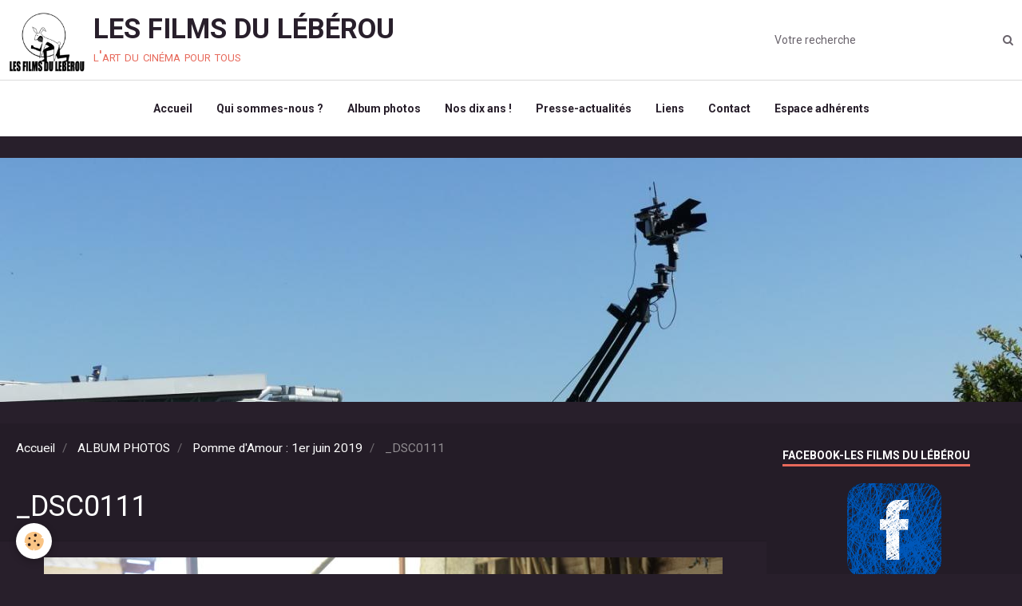

--- FILE ---
content_type: text/html; charset=UTF-8
request_url: http://www.les-films-du-leberou.com/album/pomme-d-amour-1er-juin-2019/dsc0111-1.html
body_size: 27124
content:
        
    
<!DOCTYPE html>
<html lang="fr" class="with-sidebar">
    <head>
        <title>_DSC0111</title>
        <!-- blogger / anchor -->
<meta http-equiv="Content-Type" content="text/html; charset=utf-8">
<!--[if IE]>
<meta http-equiv="X-UA-Compatible" content="IE=edge">
<![endif]-->
<meta name="viewport" content="width=device-width, initial-scale=1, maximum-scale=1.0, user-scalable=no">
<meta name="msapplication-tap-highlight" content="no">
  <link rel="image_src" href="http://www.les-films-du-leberou.com/medias/album/dsc0111-2.JPG" />
  <meta property="og:image" content="http://www.les-films-du-leberou.com/medias/album/dsc0111-2.JPG" />
  <link rel="canonical" href="http://www.les-films-du-leberou.com/album/pomme-d-amour-1er-juin-2019/dsc0111-1.html">
<meta name="generator" content="e-monsite (e-monsite.com)">

<link rel="icon" href="http://www.les-films-du-leberou.com/medias/site/favicon/logo-leberou-petit.jpg">






                <meta name="apple-mobile-web-app-capable" content="yes">
        <meta name="apple-mobile-web-app-status-bar-style" content="black-translucent">

                
                                    
                
                 
                                                            
            <link href="https://fonts.googleapis.com/css?family=Roboto:300,400,700&display=swap" rel="stylesheet">
        
        <link href="https://maxcdn.bootstrapcdn.com/font-awesome/4.7.0/css/font-awesome.min.css" rel="stylesheet">
        <link href="//www.les-films-du-leberou.com/themes/combined.css?v=6_1646067834_632" rel="stylesheet">

        <!-- EMS FRAMEWORK -->
        <script src="//www.les-films-du-leberou.com/medias/static/themes/ems_framework/js/jquery.min.js"></script>
        <!-- HTML5 shim and Respond.js for IE8 support of HTML5 elements and media queries -->
        <!--[if lt IE 9]>
        <script src="//www.les-films-du-leberou.com/medias/static/themes/ems_framework/js/html5shiv.min.js"></script>
        <script src="//www.les-films-du-leberou.com/medias/static/themes/ems_framework/js/respond.min.js"></script>
        <![endif]-->

        <script src="//www.les-films-du-leberou.com/medias/static/themes/ems_framework/js/ems-framework.min.js?v=2084"></script>

        <script src="http://www.les-films-du-leberou.com/themes/content.js?v=6_1646067834_632&lang=fr"></script>

            <script src="//www.les-films-du-leberou.com/medias/static/js/rgpd-cookies/jquery.rgpd-cookies.js?v=2084"></script>
    <script>
                                    $(document).ready(function() {
            $.RGPDCookies({
                theme: 'ems_framework',
                site: 'www.les-films-du-leberou.com',
                privacy_policy_link: '/about/privacypolicy/',
                cookies: [{"id":null,"favicon_url":"https:\/\/ssl.gstatic.com\/analytics\/20210414-01\/app\/static\/analytics_standard_icon.png","enabled":true,"model":"google_analytics","title":"Google Analytics","short_description":"Permet d'analyser les statistiques de consultation de notre site","long_description":"Indispensable pour piloter notre site internet, il permet de mesurer des indicateurs comme l\u2019affluence, les produits les plus consult\u00e9s, ou encore la r\u00e9partition g\u00e9ographique des visiteurs.","privacy_policy_url":"https:\/\/support.google.com\/analytics\/answer\/6004245?hl=fr","slug":"google-analytics"},{"id":null,"favicon_url":"","enabled":true,"model":"addthis","title":"AddThis","short_description":"Partage social","long_description":"Nous utilisons cet outil afin de vous proposer des liens de partage vers des plateformes tiers comme Twitter, Facebook, etc.","privacy_policy_url":"https:\/\/www.oracle.com\/legal\/privacy\/addthis-privacy-policy.html","slug":"addthis"}],
                modal_title: 'Gestion\u0020des\u0020cookies',
                modal_description: 'd\u00E9pose\u0020des\u0020cookies\u0020pour\u0020am\u00E9liorer\u0020votre\u0020exp\u00E9rience\u0020de\u0020navigation,\nmesurer\u0020l\u0027audience\u0020du\u0020site\u0020internet,\u0020afficher\u0020des\u0020publicit\u00E9s\u0020personnalis\u00E9es,\nr\u00E9aliser\u0020des\u0020campagnes\u0020cibl\u00E9es\u0020et\u0020personnaliser\u0020l\u0027interface\u0020du\u0020site.',
                privacy_policy_label: 'Consulter\u0020la\u0020politique\u0020de\u0020confidentialit\u00E9',
                check_all_label: 'Tout\u0020cocher',
                refuse_button: 'Refuser',
                settings_button: 'Param\u00E9trer',
                accept_button: 'Accepter',
                callback: function() {
                    // website google analytics case (with gtag), consent "on the fly"
                    if ('gtag' in window && typeof window.gtag === 'function') {
                        if (window.jsCookie.get('rgpd-cookie-google-analytics') === undefined
                            || window.jsCookie.get('rgpd-cookie-google-analytics') === '0') {
                            gtag('consent', 'update', {
                                'ad_storage': 'denied',
                                'analytics_storage': 'denied'
                            });
                        } else {
                            gtag('consent', 'update', {
                                'ad_storage': 'granted',
                                'analytics_storage': 'granted'
                            });
                        }
                    }
                }
            });
        });
    </script>

        <script async src="https://www.googletagmanager.com/gtag/js?id=G-4VN4372P6E"></script>
<script>
    window.dataLayer = window.dataLayer || [];
    function gtag(){dataLayer.push(arguments);}
    
    gtag('consent', 'default', {
        'ad_storage': 'denied',
        'analytics_storage': 'denied'
    });
    
    gtag('js', new Date());
    gtag('config', 'G-4VN4372P6E');
</script>

                <script type="application/ld+json">
    {
        "@context" : "https://schema.org/",
        "@type" : "WebSite",
        "name" : "LES FILMS DU LÉBÉROU",
        "url" : "http://www.les-films-du-leberou.com/"
    }
</script>
            </head>
    <body id="album_run_pomme-d-amour-1er-juin-2019_dsc0111-1" class="default">
        

        
        <!-- HEADER -->
                        
        <header id="header">
            <div id="header-container" data-align="center">
                                <button type="button" class="btn btn-link fadeIn navbar-toggle">
                    <span class="icon-bar"></span>
                </button>
                
                                <a class="brand fadeIn" href="http://www.les-films-du-leberou.com/" data-direction="horizontal">
                                        <img src="http://www.les-films-du-leberou.com/medias/site/logos/logo-leberou.png" alt="les-films-du-leberou" class="logo hidden-phone">
                                                            <span class="brand-titles">
                        <span class="brand-title">LES FILMS DU LÉBÉROU</span>
                                                <span class="brand-subtitle">l'art du cinéma pour tous</span>
                                            </span>
                                    </a>
                
                
                                <div class="quick-access">
                    
                                                                                                                        <div class="quick-access-btn hidden-desktop" data-content="search">
                            <button type="button" class="btn btn-link">
                                <i class="fa fa-search"></i>
                            </button>
                            <div class="quick-access-tooltip">
                                <form method="get" action="http://www.les-films-du-leberou.com/search/site/" class="header-search-form">
                                    <div class="input-group">
                                        <input type="text" name="q" value="" placeholder="Votre recherche" pattern=".{3,}" required title="Seuls les mots de plus de deux caractères sont pris en compte lors de la recherche.">
                                        <div class="input-group-btn">
                                            <button type="submit" class="btn btn-primary">
                                                <i class="fa fa-search"></i>
                                            </button>
                                    	</div>
                                    </div>
                                </form>
                            </div>
                        </div>
                    
                    
                                    </div>
                
                                <div class="header-search visible-desktop">
                    <form method="get" action="http://www.les-films-du-leberou.com/search/site/" class="quick-access-form">
                        <div class="input-group">
                            <input type="text" name="q" value="" placeholder="Votre recherche" pattern=".{3,}" required title="Seuls les mots de plus de deux caractères sont pris en compte lors de la recherche.">
                            <div class="input-group-btn">
                				<button type="submit" class="btn btn-link">
                                    <i class="fa fa-search"></i>
                                </button>
                			</div>
                        </div>
                    </form>
                </div>
                            </div>
        </header>
        <!-- //HEADER -->

        
        
                <!-- MENU -->
        <div id="menu-wrapper" class="horizontal fixed-on-mobile expanded" data-opening="x">
                        <div id="menu-heading" class="hidden-desktop">
                <button type="button" class="btn btn-link navbar-toggle active">
                    <span class="icon-bar"></span>
                </button>
            </div>
                        <nav id="menu" class="navbar">
                
                
                                    <ul class="nav navbar-nav">
                    <li>
                <a href="http://www.les-films-du-leberou.com/">
                                        Accueil
                </a>
                            </li>
                    <li>
                <a href="http://www.les-films-du-leberou.com/pages/qui-sommes-nous.html">
                                        Qui sommes-nous ?
                </a>
                            </li>
                    <li>
                <a href="http://www.les-films-du-leberou.com/album/">
                                        Album photos
                </a>
                            </li>
                    <li>
                <a href="http://www.les-films-du-leberou.com/pages/nos-dix-ans.html"onclick="window.open(this.href);return false;">
                                        Nos dix ans !
                </a>
                            </li>
                    <li>
                <a href="http://www.les-films-du-leberou.com/pages/la-presse-en-parle.html">
                                        Presse-actualités
                </a>
                            </li>
                    <li>
                <a href="http://www.les-films-du-leberou.com/liens/">
                                        Liens
                </a>
                            </li>
                    <li>
                <a href="http://www.les-films-du-leberou.com/contact/">
                                        Contact
                </a>
                            </li>
                    <li>
                <a href="http://www.les-films-du-leberou.com/forum/">
                                        Espace adhérents
                </a>
                            </li>
            </ul>

                
                            </nav>
        </div>
        <!-- //MENU -->
        
                <!-- COVER -->
        <div id="cover-wrapper" data-height="50">
                                        <div data-widget="image" class="text-center">
        <div>
            <img src="http://www.les-films-du-leberou.com/medias/images/170610-016.jpg" alt=""  >
        </div>
    </div>
                    </div>
        <!-- //COVER -->
        
        
        <!-- WRAPPER -->
                        <div id="wrapper">
            
            <div id="main" data-order="1" data-order-phone="1">
                                                       <ol class="breadcrumb">
                  <li>
            <a href="http://www.les-films-du-leberou.com/">Accueil</a>
        </li>
                        <li>
            <a href="http://www.les-films-du-leberou.com/album/">ALBUM PHOTOS</a>
        </li>
                        <li>
            <a href="http://www.les-films-du-leberou.com/album/pomme-d-amour-1er-juin-2019/">Pomme d'Amour : 1er juin 2019</a>
        </li>
                        <li class="active">
            _DSC0111
         </li>
            </ol>
                
                                                                    
                                                                    
                                
                                                                                                                                                                            
                                <div class="view view-album" id="view-item" data-category="pomme-d-amour-1er-juin-2019" data-id-album="5d498f5dde0a4d80a032d4c9">
    <h1 class="view-title">_DSC0111</h1>
    <div id="site-module" class="site-module" data-itemid="5176e0f39a10b212b77f4c7e" data-siteid="5176bb07c2cbb212b77fb296"></div>

    

    <p class="text-center">
        <img src="http://www.les-films-du-leberou.com/medias/album/dsc0111-2.JPG" alt="_DSC0111">
    </p>

    <ul class="category-navigation">
        <li>
                            <a href="http://www.les-films-du-leberou.com/album/pomme-d-amour-1er-juin-2019/dsc0109-1.html" class="btn btn-default">
                    <i class="fa fa-angle-left fa-lg"></i>
                    <img src="http://www.les-films-du-leberou.com/medias/album/dsc0109-2.JPG?fx=c_50_50" width="50" alt="">
                </a>
                    </li>

        <li>
            <a href="http://www.les-films-du-leberou.com/album/pomme-d-amour-1er-juin-2019/" class="btn btn-small btn-default">Retour</a>
        </li>

        <li>
                            <a href="http://www.les-films-du-leberou.com/album/pomme-d-amour-1er-juin-2019/dsc0113-1.html" class="btn btn-default">
                    <img src="http://www.les-films-du-leberou.com/medias/album/dsc0113-2.JPG?fx=c_50_50" width="50" alt="">
                    <i class="fa fa-angle-right fa-lg"></i>
                </a>
                    </li>
    </ul>

    

<div class="plugins">
               <div id="social-5176e0f3a7eeb212b77f7d7d" class="plugin" data-plugin="social">
    <div class="a2a_kit a2a_kit_size_32 a2a_default_style">
        <a class="a2a_dd" href="https://www.addtoany.com/share"></a>
        <a class="a2a_button_facebook"></a>
        <a class="a2a_button_twitter"></a>
        <a class="a2a_button_email"></a>
    </div>
    <script>
        var a2a_config = a2a_config || {};
        a2a_config.onclick = 1;
        a2a_config.locale = "fr";
    </script>
    <script async src="https://static.addtoany.com/menu/page.js"></script>
</div>    
    
    </div>
</div>

            </div>

                        <div id="sidebar" class="sidebar" data-order="2" data-order-phone="2">
                <div id="sidebar-inner">
                                                                                                                                                                                                        <div class="widget" data-id="widget_fbprofile">
                                    
<div class="widget-title">
    
        <span>
            FACEBOOK-Les Films du Lébérou
        </span>  

        
</div>

                                                                            <div id="widget1" class="widget-content" data-role="widget-content">
                                            <p class="text-center">
        <a href="https://www.facebook.com/lesfilmsduleberou/">
        <img src="http://www.les-films-du-leberou.com/medias/static/socialnetwork/facebook/gribouille.png" alt="Facebook">
    </a>
    </p>
                                        </div>
                                                                    </div>
                                                                                                    <hr>
                                                                                                                                                                                                                                                                                                                                                                <div class="widget" data-id="widget_page_category">
                                    
<div class="widget-title">
    
            <a href="http://www.les-films-du-leberou.com/pages/nos-productions/">
        <span>
            FICTIONS
        </span>  

            </a>
        
</div>

                                                                            <div id="widget2" class="widget-content" data-role="widget-content">
                                                    <ul class="nav nav-list" data-addon="pages">
              
                                <li data-category="nos-productions">
                <a href="http://www.les-films-du-leberou.com/pages/nos-productions/bolero.html">
                    BOLÉRO
                                    </a>
            </li>
                        <li data-category="nos-productions">
                <a href="http://www.les-films-du-leberou.com/pages/nos-productions/le-marechal-et-l-enfant.html">
                    LE MARÉCHAL ET L'ENFANT
                                    </a>
            </li>
                        <li data-category="nos-productions">
                <a href="http://www.les-films-du-leberou.com/pages/nos-productions/pomme-d-amour.html">
                    POMME D'AMOUR
                                    </a>
            </li>
                        <li data-category="nos-productions">
                <a href="http://www.les-films-du-leberou.com/pages/nos-productions/operation-phoenix.html">
                    OPÉRATION PHOENIX
                                    </a>
            </li>
                        <li data-category="nos-productions">
                <a href="http://www.les-films-du-leberou.com/pages/nos-productions/page-1.html">
                    LE MANÈGE
                                    </a>
            </li>
                        <li data-category="nos-productions">
                <a href="http://www.les-films-du-leberou.com/pages/nos-productions/survie.html">
                    SURVIE
                                    </a>
            </li>
                        <li data-category="nos-productions">
                <a href="http://www.les-films-du-leberou.com/pages/nos-productions/le-cimetiere.html">
                    MARIE
                                    </a>
            </li>
                        <li data-category="nos-productions">
                <a href="http://www.les-films-du-leberou.com/pages/nos-productions/l-entretien.html">
                    L'ENTRETIEN
                                    </a>
            </li>
                        <li data-category="nos-productions">
                <a href="http://www.les-films-du-leberou.com/pages/nos-productions/le-doc-2.html">
                    LE DOC (la série)
                                    </a>
            </li>
                        <li data-category="nos-productions">
                <a href="http://www.les-films-du-leberou.com/pages/nos-productions/happy-from-siorac.html">
                    HAPPY FROM SIORAC
                                    </a>
            </li>
                        <li data-category="nos-productions">
                <a href="http://www.les-films-du-leberou.com/pages/nos-productions/le-dernier-soir.html">
                    LE DERNIER SOIR
                                    </a>
            </li>
                        <li data-category="nos-productions">
                <a href="http://www.les-films-du-leberou.com/pages/nos-productions/l-exam-1.html">
                    L'EXAM
                                    </a>
            </li>
                        <li data-category="nos-productions">
                <a href="http://www.les-films-du-leberou.com/pages/nos-productions/resistance-1.html">
                    RESISTANCE
                                    </a>
            </li>
                        <li data-category="nos-productions">
                <a href="http://www.les-films-du-leberou.com/pages/nos-productions/henri.html">
                    HENRI
                                    </a>
            </li>
                        </ul>
    

                                        </div>
                                                                    </div>
                                                                                                    <hr>
                                                                                                                                                                                                                                                                                                    <div class="widget" data-id="widget_page_category">
                                    
<div class="widget-title">
    
            <a href="http://www.les-films-du-leberou.com/pages/reportages/">
        <span>
            REPORTAGES
        </span>  

            </a>
        
</div>

                                                                            <div id="widget3" class="widget-content" data-role="widget-content">
                                                    <ul class="nav nav-list" data-addon="pages">
              
                                <li data-category="reportages">
                <a href="http://www.les-films-du-leberou.com/pages/reportages/scot-perigord-vert.html">
                    SCoT Périgord Vert
                                    </a>
            </li>
                        <li data-category="reportages">
                <a href="http://www.les-films-du-leberou.com/pages/reportages/page-2.html">
                    TRAILS DE LA DOUBLE
                                    </a>
            </li>
                        <li data-category="reportages">
                <a href="http://www.les-films-du-leberou.com/pages/reportages/2018-1er-trail-de-sain-privat-des-pres.html">
                    TRAIL de SAINT PRIVAT
                                    </a>
            </li>
                        <li data-category="reportages">
                <a href="http://www.les-films-du-leberou.com/pages/reportages/60-ans-du-car-riberac.html">
                    60  ANS du CAR RIBERAC
                                    </a>
            </li>
                        </ul>
    

                                        </div>
                                                                    </div>
                                                                                                    <hr>
                                                                                                                                                                                                                                                                                                    <div class="widget" data-id="widget_link_all">
                                    
<div class="widget-title">
    
        <span>
            Partenaires
        </span>  

        
</div>

                                                                            <div id="widget4" class="widget-content" data-role="widget-content">
                                            <ul class="menu">
         <li class="odd_item"><a href="http://www.cg24.fr/" title="CONSEIL DEPARTEMENTAL DE LA DORDOGNE" class="menu_item" onclick="window.open(this.href);return false;">CONSEIL DEPARTEMENTAL DE LA DORDOGNE</a></li>
         <li class="even_item"><a href="http://www.riberac.fr/" title="VILLE DE RIBÉRAC" class="menu_item" onclick="window.open(this.href);return false;">VILLE DE RIBÉRAC</a></li>
         <li class="odd_item"><a href="https://www.forumculturel.org/" title="FORUM CULTUREL DE RIBERAC" class="menu_item" onclick="window.open(this.href);return false;">FORUM CULTUREL DE RIBERAC</a></li>
         <li class="even_item"><a href="http://www.cine-passion24.com/" title="CINE-PASSION EN PERIGORD" class="menu_item" onclick="window.open(this.href);return false;">CINE-PASSION EN PERIGORD</a></li>
   </ul>

                                        </div>
                                                                    </div>
                                                                                                                                                                                    </div>
            </div>
                    </div>
        <!-- //WRAPPER -->

        
                <!-- FOOTER -->
        <footer id="footer">
            <div class="container">
                                <div id="footer-extras" class="row">
                                                                                                                        <div class="column column4" id="column-social">
                                            </div>
                                    </div>
                
                
                            </div>
        </footer>
        <!-- //FOOTER -->
        
        <!-- SCROLLTOP -->
        <span id="scrollToTop"><i class="fa fa-chevron-up"></i></span>

        
        
        <script src="//www.les-films-du-leberou.com/medias/static/themes/ems_framework/js/jquery.mobile.custom.min.js"></script>
        <script src="//www.les-films-du-leberou.com/medias/static/themes/ems_framework/js/jquery.zoom.min.js"></script>
        <script src="//www.les-films-du-leberou.com/medias/static/themes/ems_framework/js/masonry.pkgd.min.js"></script>
        <script src="//www.les-films-du-leberou.com/medias/static/themes/ems_framework/js/imagesloaded.pkgd.min.js"></script>
        <script src="//www.les-films-du-leberou.com/medias/static/themes/ems_framework/js/imagelightbox.min.js"></script>
        <script src="http://www.les-films-du-leberou.com/themes/custom.js"></script>
                    

 
    
						 	 




    </body>
</html>
